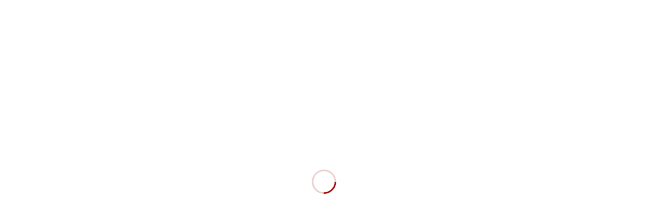

--- FILE ---
content_type: text/html; charset=UTF-8
request_url: http://1mikoshi.co.jp/works/12/%EF%BD%B7%EF%BD%AD%EF%BD%B0%EF%BE%8B%EF%BE%9E%EF%BD%B8%EF%BE%99_1875/
body_size: 7469
content:
<!DOCTYPE html>
<html dir="ltr" lang="ja"
	prefix="og: https://ogp.me/ns#"  prefix="og: http://ogp.me/ns#">
<head>
<meta charset="UTF-8">
  <meta name="viewport" content="width=device-width, initial-scale=1">
  <meta name="description" content="福井県　厨房機器の設置工事　重量物の運搬、設置の設備事業">
  <title>ｷｭｰﾋﾞｸﾙ_1875 | 株式会社 神輿</title>

		<!-- All in One SEO 4.2.2 -->
		<meta name="robots" content="max-image-preview:large" />
		<link rel="canonical" href="http://1mikoshi.co.jp/works/12/%ef%bd%b7%ef%bd%ad%ef%bd%b0%ef%be%8b%ef%be%9e%ef%bd%b8%ef%be%99_1875/" />
		<meta property="og:locale" content="ja_JP" />
		<meta property="og:site_name" content="株式会社 神輿 | 福井県　厨房機器の設置工事　重量物の運搬、設置の設備事業" />
		<meta property="og:type" content="article" />
		<meta property="og:title" content="ｷｭｰﾋﾞｸﾙ_1875 | 株式会社 神輿" />
		<meta property="og:url" content="http://1mikoshi.co.jp/works/12/%ef%bd%b7%ef%bd%ad%ef%bd%b0%ef%be%8b%ef%be%9e%ef%bd%b8%ef%be%99_1875/" />
		<meta property="article:published_time" content="2022-11-21T02:24:19+00:00" />
		<meta property="article:modified_time" content="2022-11-21T02:24:19+00:00" />
		<meta name="twitter:card" content="summary" />
		<meta name="twitter:title" content="ｷｭｰﾋﾞｸﾙ_1875 | 株式会社 神輿" />
		<meta name="google" content="nositelinkssearchbox" />
		<script type="application/ld+json" class="aioseo-schema">
			{"@context":"https:\/\/schema.org","@graph":[{"@type":"WebSite","@id":"http:\/\/1mikoshi.co.jp\/#website","url":"http:\/\/1mikoshi.co.jp\/","name":"\u682a\u5f0f\u4f1a\u793e \u795e\u8f3f","description":"\u798f\u4e95\u770c\u3000\u53a8\u623f\u6a5f\u5668\u306e\u8a2d\u7f6e\u5de5\u4e8b\u3000\u91cd\u91cf\u7269\u306e\u904b\u642c\u3001\u8a2d\u7f6e\u306e\u8a2d\u5099\u4e8b\u696d","inLanguage":"ja","publisher":{"@id":"http:\/\/1mikoshi.co.jp\/#organization"}},{"@type":"Organization","@id":"http:\/\/1mikoshi.co.jp\/#organization","name":"\u682a\u5f0f\u4f1a\u793e \u795e\u8f3f","url":"http:\/\/1mikoshi.co.jp\/"},{"@type":"BreadcrumbList","@id":"http:\/\/1mikoshi.co.jp\/works\/12\/%ef%bd%b7%ef%bd%ad%ef%bd%b0%ef%be%8b%ef%be%9e%ef%bd%b8%ef%be%99_1875\/#breadcrumblist","itemListElement":[{"@type":"ListItem","@id":"http:\/\/1mikoshi.co.jp\/#listItem","position":1,"item":{"@type":"WebPage","@id":"http:\/\/1mikoshi.co.jp\/","name":"\u30db\u30fc\u30e0","description":"\u3010\u798f\u4e95\u770c\u3011\u30fb\u53a8\u623f\u6a5f\u5668\u3001\u91cd\u91cf\u7269\u904b\u642c\u642c\u5165\u636e\u4ed8\u696d\u30fb\u798f\u4e95\u770c\u642c\u5165\u696d \u30fb\u798f\u4e95\u770c\u91cd\u91cf\u7269\u904b\u642c\u696d \u30fb\u798f\u4e95\u770c\u91cd\u91cf\u7269\u642c\u5165\u696d","url":"http:\/\/1mikoshi.co.jp\/"},"nextItem":"http:\/\/1mikoshi.co.jp\/works\/12\/%ef%bd%b7%ef%bd%ad%ef%bd%b0%ef%be%8b%ef%be%9e%ef%bd%b8%ef%be%99_1875\/#listItem"},{"@type":"ListItem","@id":"http:\/\/1mikoshi.co.jp\/works\/12\/%ef%bd%b7%ef%bd%ad%ef%bd%b0%ef%be%8b%ef%be%9e%ef%bd%b8%ef%be%99_1875\/#listItem","position":2,"item":{"@type":"WebPage","@id":"http:\/\/1mikoshi.co.jp\/works\/12\/%ef%bd%b7%ef%bd%ad%ef%bd%b0%ef%be%8b%ef%be%9e%ef%bd%b8%ef%be%99_1875\/","name":"\uff77\uff6d\uff70\uff8b\uff9e\uff78\uff99_1875","url":"http:\/\/1mikoshi.co.jp\/works\/12\/%ef%bd%b7%ef%bd%ad%ef%bd%b0%ef%be%8b%ef%be%9e%ef%bd%b8%ef%be%99_1875\/"},"previousItem":"http:\/\/1mikoshi.co.jp\/#listItem"}]},{"@type":"Person","@id":"http:\/\/1mikoshi.co.jp\/author\/mikoshi_user\/#author","url":"http:\/\/1mikoshi.co.jp\/author\/mikoshi_user\/","name":"mikoshi_user","image":{"@type":"ImageObject","@id":"http:\/\/1mikoshi.co.jp\/works\/12\/%ef%bd%b7%ef%bd%ad%ef%bd%b0%ef%be%8b%ef%be%9e%ef%bd%b8%ef%be%99_1875\/#authorImage","url":"http:\/\/0.gravatar.com\/avatar\/f6e2eb2288304ace67c661fdc3a60a2e?s=96&d=mm&r=g","width":96,"height":96,"caption":"mikoshi_user"}},{"@type":"ItemPage","@id":"http:\/\/1mikoshi.co.jp\/works\/12\/%ef%bd%b7%ef%bd%ad%ef%bd%b0%ef%be%8b%ef%be%9e%ef%bd%b8%ef%be%99_1875\/#itempage","url":"http:\/\/1mikoshi.co.jp\/works\/12\/%ef%bd%b7%ef%bd%ad%ef%bd%b0%ef%be%8b%ef%be%9e%ef%bd%b8%ef%be%99_1875\/","name":"\uff77\uff6d\uff70\uff8b\uff9e\uff78\uff99_1875 | \u682a\u5f0f\u4f1a\u793e \u795e\u8f3f","inLanguage":"ja","isPartOf":{"@id":"http:\/\/1mikoshi.co.jp\/#website"},"breadcrumb":{"@id":"http:\/\/1mikoshi.co.jp\/works\/12\/%ef%bd%b7%ef%bd%ad%ef%bd%b0%ef%be%8b%ef%be%9e%ef%bd%b8%ef%be%99_1875\/#breadcrumblist"},"author":"http:\/\/1mikoshi.co.jp\/author\/mikoshi_user\/#author","creator":"http:\/\/1mikoshi.co.jp\/author\/mikoshi_user\/#author","datePublished":"2022-11-21T02:24:19+09:00","dateModified":"2022-11-21T02:24:19+09:00"}]}
		</script>
		<script type="text/javascript" >
			window.ga=window.ga||function(){(ga.q=ga.q||[]).push(arguments)};ga.l=+new Date;
			ga('create', "UA-1909147-39", 'auto');
			ga('send', 'pageview');
		</script>
		<script async src="https://www.google-analytics.com/analytics.js"></script>
		<!-- All in One SEO -->

<link rel='dns-prefetch' href='//s.w.org' />
<link rel="alternate" type="application/rss+xml" title="株式会社 神輿 &raquo; フィード" href="http://1mikoshi.co.jp/feed/" />
<link rel="alternate" type="application/rss+xml" title="株式会社 神輿 &raquo; コメントフィード" href="http://1mikoshi.co.jp/comments/feed/" />
<link rel="alternate" type="application/rss+xml" title="株式会社 神輿 &raquo; ｷｭｰﾋﾞｸﾙ_1875 のコメントのフィード" href="http://1mikoshi.co.jp/works/12/%ef%bd%b7%ef%bd%ad%ef%bd%b0%ef%be%8b%ef%be%9e%ef%bd%b8%ef%be%99_1875/feed/" />
<script type="text/javascript">
window._wpemojiSettings = {"baseUrl":"https:\/\/s.w.org\/images\/core\/emoji\/14.0.0\/72x72\/","ext":".png","svgUrl":"https:\/\/s.w.org\/images\/core\/emoji\/14.0.0\/svg\/","svgExt":".svg","source":{"concatemoji":"http:\/\/1mikoshi.co.jp\/wps\/wp-includes\/js\/wp-emoji-release.min.js?ver=6.0.11"}};
/*! This file is auto-generated */
!function(e,a,t){var n,r,o,i=a.createElement("canvas"),p=i.getContext&&i.getContext("2d");function s(e,t){var a=String.fromCharCode,e=(p.clearRect(0,0,i.width,i.height),p.fillText(a.apply(this,e),0,0),i.toDataURL());return p.clearRect(0,0,i.width,i.height),p.fillText(a.apply(this,t),0,0),e===i.toDataURL()}function c(e){var t=a.createElement("script");t.src=e,t.defer=t.type="text/javascript",a.getElementsByTagName("head")[0].appendChild(t)}for(o=Array("flag","emoji"),t.supports={everything:!0,everythingExceptFlag:!0},r=0;r<o.length;r++)t.supports[o[r]]=function(e){if(!p||!p.fillText)return!1;switch(p.textBaseline="top",p.font="600 32px Arial",e){case"flag":return s([127987,65039,8205,9895,65039],[127987,65039,8203,9895,65039])?!1:!s([55356,56826,55356,56819],[55356,56826,8203,55356,56819])&&!s([55356,57332,56128,56423,56128,56418,56128,56421,56128,56430,56128,56423,56128,56447],[55356,57332,8203,56128,56423,8203,56128,56418,8203,56128,56421,8203,56128,56430,8203,56128,56423,8203,56128,56447]);case"emoji":return!s([129777,127995,8205,129778,127999],[129777,127995,8203,129778,127999])}return!1}(o[r]),t.supports.everything=t.supports.everything&&t.supports[o[r]],"flag"!==o[r]&&(t.supports.everythingExceptFlag=t.supports.everythingExceptFlag&&t.supports[o[r]]);t.supports.everythingExceptFlag=t.supports.everythingExceptFlag&&!t.supports.flag,t.DOMReady=!1,t.readyCallback=function(){t.DOMReady=!0},t.supports.everything||(n=function(){t.readyCallback()},a.addEventListener?(a.addEventListener("DOMContentLoaded",n,!1),e.addEventListener("load",n,!1)):(e.attachEvent("onload",n),a.attachEvent("onreadystatechange",function(){"complete"===a.readyState&&t.readyCallback()})),(e=t.source||{}).concatemoji?c(e.concatemoji):e.wpemoji&&e.twemoji&&(c(e.twemoji),c(e.wpemoji)))}(window,document,window._wpemojiSettings);
</script>
<style type="text/css">
img.wp-smiley,
img.emoji {
	display: inline !important;
	border: none !important;
	box-shadow: none !important;
	height: 1em !important;
	width: 1em !important;
	margin: 0 0.07em !important;
	vertical-align: -0.1em !important;
	background: none !important;
	padding: 0 !important;
}
</style>
	<link rel='stylesheet' id='wp-block-library-css'  href='http://1mikoshi.co.jp/wps/wp-includes/css/dist/block-library/style.min.css?ver=6.0.11' type='text/css' media='all' />
<style id='global-styles-inline-css' type='text/css'>
body{--wp--preset--color--black: #000000;--wp--preset--color--cyan-bluish-gray: #abb8c3;--wp--preset--color--white: #ffffff;--wp--preset--color--pale-pink: #f78da7;--wp--preset--color--vivid-red: #cf2e2e;--wp--preset--color--luminous-vivid-orange: #ff6900;--wp--preset--color--luminous-vivid-amber: #fcb900;--wp--preset--color--light-green-cyan: #7bdcb5;--wp--preset--color--vivid-green-cyan: #00d084;--wp--preset--color--pale-cyan-blue: #8ed1fc;--wp--preset--color--vivid-cyan-blue: #0693e3;--wp--preset--color--vivid-purple: #9b51e0;--wp--preset--gradient--vivid-cyan-blue-to-vivid-purple: linear-gradient(135deg,rgba(6,147,227,1) 0%,rgb(155,81,224) 100%);--wp--preset--gradient--light-green-cyan-to-vivid-green-cyan: linear-gradient(135deg,rgb(122,220,180) 0%,rgb(0,208,130) 100%);--wp--preset--gradient--luminous-vivid-amber-to-luminous-vivid-orange: linear-gradient(135deg,rgba(252,185,0,1) 0%,rgba(255,105,0,1) 100%);--wp--preset--gradient--luminous-vivid-orange-to-vivid-red: linear-gradient(135deg,rgba(255,105,0,1) 0%,rgb(207,46,46) 100%);--wp--preset--gradient--very-light-gray-to-cyan-bluish-gray: linear-gradient(135deg,rgb(238,238,238) 0%,rgb(169,184,195) 100%);--wp--preset--gradient--cool-to-warm-spectrum: linear-gradient(135deg,rgb(74,234,220) 0%,rgb(151,120,209) 20%,rgb(207,42,186) 40%,rgb(238,44,130) 60%,rgb(251,105,98) 80%,rgb(254,248,76) 100%);--wp--preset--gradient--blush-light-purple: linear-gradient(135deg,rgb(255,206,236) 0%,rgb(152,150,240) 100%);--wp--preset--gradient--blush-bordeaux: linear-gradient(135deg,rgb(254,205,165) 0%,rgb(254,45,45) 50%,rgb(107,0,62) 100%);--wp--preset--gradient--luminous-dusk: linear-gradient(135deg,rgb(255,203,112) 0%,rgb(199,81,192) 50%,rgb(65,88,208) 100%);--wp--preset--gradient--pale-ocean: linear-gradient(135deg,rgb(255,245,203) 0%,rgb(182,227,212) 50%,rgb(51,167,181) 100%);--wp--preset--gradient--electric-grass: linear-gradient(135deg,rgb(202,248,128) 0%,rgb(113,206,126) 100%);--wp--preset--gradient--midnight: linear-gradient(135deg,rgb(2,3,129) 0%,rgb(40,116,252) 100%);--wp--preset--duotone--dark-grayscale: url('#wp-duotone-dark-grayscale');--wp--preset--duotone--grayscale: url('#wp-duotone-grayscale');--wp--preset--duotone--purple-yellow: url('#wp-duotone-purple-yellow');--wp--preset--duotone--blue-red: url('#wp-duotone-blue-red');--wp--preset--duotone--midnight: url('#wp-duotone-midnight');--wp--preset--duotone--magenta-yellow: url('#wp-duotone-magenta-yellow');--wp--preset--duotone--purple-green: url('#wp-duotone-purple-green');--wp--preset--duotone--blue-orange: url('#wp-duotone-blue-orange');--wp--preset--font-size--small: 13px;--wp--preset--font-size--medium: 20px;--wp--preset--font-size--large: 36px;--wp--preset--font-size--x-large: 42px;}.has-black-color{color: var(--wp--preset--color--black) !important;}.has-cyan-bluish-gray-color{color: var(--wp--preset--color--cyan-bluish-gray) !important;}.has-white-color{color: var(--wp--preset--color--white) !important;}.has-pale-pink-color{color: var(--wp--preset--color--pale-pink) !important;}.has-vivid-red-color{color: var(--wp--preset--color--vivid-red) !important;}.has-luminous-vivid-orange-color{color: var(--wp--preset--color--luminous-vivid-orange) !important;}.has-luminous-vivid-amber-color{color: var(--wp--preset--color--luminous-vivid-amber) !important;}.has-light-green-cyan-color{color: var(--wp--preset--color--light-green-cyan) !important;}.has-vivid-green-cyan-color{color: var(--wp--preset--color--vivid-green-cyan) !important;}.has-pale-cyan-blue-color{color: var(--wp--preset--color--pale-cyan-blue) !important;}.has-vivid-cyan-blue-color{color: var(--wp--preset--color--vivid-cyan-blue) !important;}.has-vivid-purple-color{color: var(--wp--preset--color--vivid-purple) !important;}.has-black-background-color{background-color: var(--wp--preset--color--black) !important;}.has-cyan-bluish-gray-background-color{background-color: var(--wp--preset--color--cyan-bluish-gray) !important;}.has-white-background-color{background-color: var(--wp--preset--color--white) !important;}.has-pale-pink-background-color{background-color: var(--wp--preset--color--pale-pink) !important;}.has-vivid-red-background-color{background-color: var(--wp--preset--color--vivid-red) !important;}.has-luminous-vivid-orange-background-color{background-color: var(--wp--preset--color--luminous-vivid-orange) !important;}.has-luminous-vivid-amber-background-color{background-color: var(--wp--preset--color--luminous-vivid-amber) !important;}.has-light-green-cyan-background-color{background-color: var(--wp--preset--color--light-green-cyan) !important;}.has-vivid-green-cyan-background-color{background-color: var(--wp--preset--color--vivid-green-cyan) !important;}.has-pale-cyan-blue-background-color{background-color: var(--wp--preset--color--pale-cyan-blue) !important;}.has-vivid-cyan-blue-background-color{background-color: var(--wp--preset--color--vivid-cyan-blue) !important;}.has-vivid-purple-background-color{background-color: var(--wp--preset--color--vivid-purple) !important;}.has-black-border-color{border-color: var(--wp--preset--color--black) !important;}.has-cyan-bluish-gray-border-color{border-color: var(--wp--preset--color--cyan-bluish-gray) !important;}.has-white-border-color{border-color: var(--wp--preset--color--white) !important;}.has-pale-pink-border-color{border-color: var(--wp--preset--color--pale-pink) !important;}.has-vivid-red-border-color{border-color: var(--wp--preset--color--vivid-red) !important;}.has-luminous-vivid-orange-border-color{border-color: var(--wp--preset--color--luminous-vivid-orange) !important;}.has-luminous-vivid-amber-border-color{border-color: var(--wp--preset--color--luminous-vivid-amber) !important;}.has-light-green-cyan-border-color{border-color: var(--wp--preset--color--light-green-cyan) !important;}.has-vivid-green-cyan-border-color{border-color: var(--wp--preset--color--vivid-green-cyan) !important;}.has-pale-cyan-blue-border-color{border-color: var(--wp--preset--color--pale-cyan-blue) !important;}.has-vivid-cyan-blue-border-color{border-color: var(--wp--preset--color--vivid-cyan-blue) !important;}.has-vivid-purple-border-color{border-color: var(--wp--preset--color--vivid-purple) !important;}.has-vivid-cyan-blue-to-vivid-purple-gradient-background{background: var(--wp--preset--gradient--vivid-cyan-blue-to-vivid-purple) !important;}.has-light-green-cyan-to-vivid-green-cyan-gradient-background{background: var(--wp--preset--gradient--light-green-cyan-to-vivid-green-cyan) !important;}.has-luminous-vivid-amber-to-luminous-vivid-orange-gradient-background{background: var(--wp--preset--gradient--luminous-vivid-amber-to-luminous-vivid-orange) !important;}.has-luminous-vivid-orange-to-vivid-red-gradient-background{background: var(--wp--preset--gradient--luminous-vivid-orange-to-vivid-red) !important;}.has-very-light-gray-to-cyan-bluish-gray-gradient-background{background: var(--wp--preset--gradient--very-light-gray-to-cyan-bluish-gray) !important;}.has-cool-to-warm-spectrum-gradient-background{background: var(--wp--preset--gradient--cool-to-warm-spectrum) !important;}.has-blush-light-purple-gradient-background{background: var(--wp--preset--gradient--blush-light-purple) !important;}.has-blush-bordeaux-gradient-background{background: var(--wp--preset--gradient--blush-bordeaux) !important;}.has-luminous-dusk-gradient-background{background: var(--wp--preset--gradient--luminous-dusk) !important;}.has-pale-ocean-gradient-background{background: var(--wp--preset--gradient--pale-ocean) !important;}.has-electric-grass-gradient-background{background: var(--wp--preset--gradient--electric-grass) !important;}.has-midnight-gradient-background{background: var(--wp--preset--gradient--midnight) !important;}.has-small-font-size{font-size: var(--wp--preset--font-size--small) !important;}.has-medium-font-size{font-size: var(--wp--preset--font-size--medium) !important;}.has-large-font-size{font-size: var(--wp--preset--font-size--large) !important;}.has-x-large-font-size{font-size: var(--wp--preset--font-size--x-large) !important;}
</style>
<link rel='stylesheet' id='contact-form-7-css'  href='http://1mikoshi.co.jp/wps/wp-content/plugins/contact-form-7/includes/css/styles.css?ver=5.6' type='text/css' media='all' />
<link rel='stylesheet' id='tcd-maps-css'  href='http://1mikoshi.co.jp/wps/wp-content/plugins/tcd-google-maps/admin.css?ver=6.0.11' type='text/css' media='all' />
<link rel='stylesheet' id='nano-style-css'  href='http://1mikoshi.co.jp/wps/wp-content/themes/nano_tcd065/style.css?ver=1.7' type='text/css' media='all' />
<script type='text/javascript' src='http://1mikoshi.co.jp/wps/wp-includes/js/jquery/jquery.min.js?ver=3.6.0' id='jquery-core-js'></script>
<script type='text/javascript' src='http://1mikoshi.co.jp/wps/wp-includes/js/jquery/jquery-migrate.min.js?ver=3.3.2' id='jquery-migrate-js'></script>
<link rel="https://api.w.org/" href="http://1mikoshi.co.jp/wp-json/" /><link rel="alternate" type="application/json" href="http://1mikoshi.co.jp/wp-json/wp/v2/media/296" /><link rel='shortlink' href='http://1mikoshi.co.jp/?p=296' />
<link rel="alternate" type="application/json+oembed" href="http://1mikoshi.co.jp/wp-json/oembed/1.0/embed?url=http%3A%2F%2F1mikoshi.co.jp%2Fworks%2F12%2F%25ef%25bd%25b7%25ef%25bd%25ad%25ef%25bd%25b0%25ef%25be%258b%25ef%25be%259e%25ef%25bd%25b8%25ef%25be%2599_1875%2F" />
<link rel="alternate" type="text/xml+oembed" href="http://1mikoshi.co.jp/wp-json/oembed/1.0/embed?url=http%3A%2F%2F1mikoshi.co.jp%2Fworks%2F12%2F%25ef%25bd%25b7%25ef%25bd%25ad%25ef%25bd%25b0%25ef%25be%258b%25ef%25be%259e%25ef%25bd%25b8%25ef%25be%2599_1875%2F&#038;format=xml" />
<link rel="shortcut icon" href="http://1mikoshi.co.jp/wps/wp-content/uploads/2019/05/favicon.jpg">
<style>
.c-comment__form-submit:hover,.p-cb__item-btn a,.c-pw__btn,.p-readmore__btn:hover,.p-page-links a:hover span,.p-page-links > span,.p-pager a:hover,.p-pager span,.p-pagetop:focus,.p-pagetop:hover,.p-widget__title{background: #990100}.p-breadcrumb__item{color: #990100}.widget_nav_menu a:hover,.p-article02 a:hover .p-article02__title{color: #2e4ebb}.p-entry__body a,.custom-html-widget a{color: #2e4ebb}body{font-family: "Segoe UI", Verdana, "游ゴシック", YuGothic, "Hiragino Kaku Gothic ProN", Meiryo, sans-serif}.c-logo,.p-page-header__title,.p-banner__title,.p-cover__title,.p-archive-header__title,.p-article05__title,.p-article09__title,.p-cb__item-title,.p-article11__title,.p-article12__title,.p-index-content01__title,.p-header-content__title,.p-megamenu01__item-list > li > a,.p-article13__title,.p-megamenu02__title,.p-cover__header-title{font-family: "Times New Roman", "游明朝", "Yu Mincho", "游明朝体", "YuMincho", "ヒラギノ明朝 Pro W3", "Hiragino Mincho Pro", "HiraMinProN-W3", "HGS明朝E", "ＭＳ Ｐ明朝", "MS PMincho", serif; font-weight: 500}.p-hover-effect--type1:hover img{-webkit-transform: scale(1.2);transform: scale(1.2)}.p-blog__title{color: #000000;font-size: 28px}.p-cat--3{color: #000000;border: 1px solid #000000}.p-cat--6{color: #000000;border: 1px solid #000000}.p-cat--9{color: #000000;border: 1px solid #000000}.p-cat--12{color: #000000;border: 1px solid #000000}.p-article04:hover a .p-article04__title{color: #d80100}.p-article06__content{border-left: 4px solid #990100}.p-article06__title a:hover{color: #990100}.p-article06__cat:hover{background: #990100}.l-header{background: #ffffff}.l-header--fixed.is-active{background: #ffffff}.l-header__desc{color: #000000;font-size: 14px}.l-header__nav{background: #d1c4b2}.p-global-nav > li > a,.p-menu-btn{color: #0f1339}.p-global-nav > li > a:hover,.p-global-nav > .current-menu-item > a{background: #2d4fba;color: #ffffff}.p-global-nav .sub-menu a{background: #2d4fba;color: #ffffff}.p-global-nav .sub-menu a:hover{background: #014487;color: #ffffff}.p-global-nav .menu-item-has-children > a > .p-global-nav__toggle::before{border-color: #0f1339}.p-megamenu02::before{background: #990000}.p-megamenu02__list a:hover .p-article13__title{color: #990000}.p-footer-banners{background: #f4f4f4}.p-info{background: #ffffff;color: #000000}.p-info__logo{font-size: 40px}.p-info__desc{color: #3a4042;font-size: 14px}.p-footer-widgets{background: #ffffff;color: #3a4042}.p-footer-widget__title{color: #d90000}.p-footer-nav{background: #ffffff;color: #3a4042}.p-footer-nav a{color: #3a4042}.p-footer-nav a:hover{color: #3a4042}.p-copyright{background: #2d4fba}.p-blog__title,.p-entry,.p-headline,.p-cat-list__title{border-top: 3px solid }.p-works-entry__header{border-bottom: 3px solid }.p-article01 a:hover .p-article01__title,.p-article03 a:hover .p-article03__title,.p-article05__link,.p-article08__title a:hover,.p-article09__link,.p-article07 a:hover .p-article07__title,.p-article10 a:hover .p-article10__title{color: }.p-page-header,.p-list__item a::before,.p-cover__header,.p-works-entry__cat:hover,.p-service-cat-header{background: }.p-page-header__title,.p-cover__header-title{color: ;font-size: 0px}.p-page-header__sub,.p-cover__header-sub{color: ;font-size: 0px}@media screen and (max-width: 767px) {.p-blog__title{font-size: 24px}.p-list .is-current > a{color: }}@media screen and (max-width: 1199px) {.p-global-nav > li > a,.p-global-nav > li > a:hover{background: #ffffff;color: #0f1339}}@media screen and (max-width: 991px) {.p-page-header__title,.p-cover__header-title{font-size: 0px}.p-page-header__sub,.p-cover__header-sub{font-size: 0px}}.c-load--type1 { border: 3px solid rgba(153, 1, 0, 0.2); border-top-color: #990100; }
</style>
</head>
<body class="attachment attachment-template-default single single-attachment postid-296 attachmentid-296 attachment-jpeg">

  <div id="site_loader_overlay">
  <div id="site_loader_animation" class="c-load--type1">
      </div>
</div>

  <header id="js-header" class="l-header">
    <div class="l-header__inner l-inner">

      <div class="l-header__logo c-logo">
    <a href="http://1mikoshi.co.jp/">
    <img src="http://1mikoshi.co.jp/wps/wp-content/uploads/2019/09/logo.png" alt="株式会社 神輿" width="249">
  </a>
  </div>

      <p class="l-header__desc">厨房機器、重量物運搬・搬入据付業　・福井県搬入業 ・福井県重量物運搬業 ・福井県重量物搬入業</p>

            <form id="js-header__form" role="search" method="get" class="l-header__form" action="http://1mikoshi.co.jp/" _lpchecked="1">
		    <input id="js-header__form-input" class="l-header__form-input with_lang_btn" type="text" value="" name="s" tabindex="-1">
        <button id="js-header__form-close" class="l-header__form-close p-close-btn" aria-hidden="true" type="button">閉じる</button>
      </form>
      <button id="js-header__search" class="l-header__search with_lang_btn" aria-hidden="true">&#xe915;</button>
      
   
    </div>
    <button id="js-menu-btn" class="p-menu-btn c-menu-btn"></button>
    <nav id="js-header__nav" class="l-header__nav">
      <ul id="js-global-nav" class="p-global-nav l-inner"><li id="menu-item-66" class="menu-item menu-item-type-custom menu-item-object-custom menu-item-home menu-item-66"><a href="http://1mikoshi.co.jp">HOME<span class="p-global-nav__toggle"></span></a></li>
<li id="menu-item-65" class="menu-item menu-item-type-custom menu-item-object-custom menu-item-65"><a href="http://1mikoshi.co.jp/wps/company/gaiyou/">会社概要<span class="p-global-nav__toggle"></span></a></li>
<li id="menu-item-106" class="menu-item menu-item-type-custom menu-item-object-custom menu-item-106"><a href="http://1mikoshi.co.jp/works/">実績紹介<span class="p-global-nav__toggle"></span></a></li>
<li id="menu-item-79" class="menu-item menu-item-type-post_type menu-item-object-page menu-item-79"><a href="http://1mikoshi.co.jp/mailform/">お問い合わせ<span class="p-global-nav__toggle"></span></a></li>
</ul>      <button id="js-header__nav-close" class="l-header__nav-close p-close-btn">閉じる</button>
    </nav>

    
  </header>
  <main class="l-main">
<ol class="p-breadcrumb c-breadcrumb l-inner" itemscope itemtype="http://schema.org/BreadcrumbList">
<li class="p-breadcrumb__item c-breadcrumb__item c-breadcrumb__item--home" itemprop="itemListElement" itemscope itemtype="http://schema.org/ListItem"><a href="http://1mikoshi.co.jp/" itemprop="item"><span itemprop="name">HOME</span></a><meta itemprop="position" content="1"></li>
<li class="p-breadcrumb__item c-breadcrumb__item" itemprop="itemListElement" itemscope itemtype="http://schema.org/ListItem"><a href="http://1mikoshi.co.jp" itemprop="item"><span itemprop="name">ブログ</span></a><meta itemprop="position" content="2"></li>
<li class="p-breadcrumb__item c-breadcrumb__item" itemprop="itemListElement" itemscope itemtype="http://schema.org/ListItem"><span itemprop="name">ｷｭｰﾋﾞｸﾙ_1875</span><meta itemprop="position" content="3"></li>
</ol>

<div class="l-contents l-contents--grid">

  <div class="l-contents__inner l-inner">

    <header class="l-page-header">
  <div class="p-page-header">
    <h1 class="p-page-header__title">BLOG</h1>
    <p class="p-page-header__sub">ブログ</p>
  </div>
  <ul id="js-list" class="p-list">
<br />
<b>Fatal error</b>:  Uncaught Error: Cannot use object of type WP_Error as array in /home/forsite03/1mikoshi.co.jp/public_html/wps/wp-content/themes/nano_tcd065/template-parts/list.php:85
Stack trace:
#0 /home/forsite03/1mikoshi.co.jp/public_html/wps/wp-includes/template.php(772): require()
#1 /home/forsite03/1mikoshi.co.jp/public_html/wps/wp-includes/template.php(716): load_template('/home/forsite03...', false, Array)
#2 /home/forsite03/1mikoshi.co.jp/public_html/wps/wp-includes/general-template.php(204): locate_template(Array, true, false, Array)
#3 /home/forsite03/1mikoshi.co.jp/public_html/wps/wp-content/themes/nano_tcd065/template-parts/page-header.php(68): get_template_part('template-parts/...')
#4 /home/forsite03/1mikoshi.co.jp/public_html/wps/wp-includes/template.php(772): require('/home/forsite03...')
#5 /home/forsite03/1mikoshi.co.jp/public_html/wps/wp-includes/template.php(716): load_template('/home/forsite03...', false, Array)
#6 /home/forsite03/1mikoshi.co.jp/public_html/wps/wp-includes/general-template.php(204): loc in <b>/home/forsite03/1mikoshi.co.jp/public_html/wps/wp-content/themes/nano_tcd065/template-parts/list.php</b> on line <b>85</b><br />


--- FILE ---
content_type: text/plain
request_url: https://www.google-analytics.com/j/collect?v=1&_v=j102&a=347876686&t=pageview&_s=1&dl=http%3A%2F%2F1mikoshi.co.jp%2Fworks%2F12%2F%25EF%25BD%25B7%25EF%25BD%25AD%25EF%25BD%25B0%25EF%25BE%258B%25EF%25BE%259E%25EF%25BD%25B8%25EF%25BE%2599_1875%2F&ul=en-us%40posix&dt=%EF%BD%B7%EF%BD%AD%EF%BD%B0%EF%BE%8B%EF%BE%9E%EF%BD%B8%EF%BE%99_1875%20%7C%20%E6%A0%AA%E5%BC%8F%E4%BC%9A%E7%A4%BE%20%E7%A5%9E%E8%BC%BF&sr=1280x720&vp=1280x720&_u=IEBAAEABAAAAACAAI~&jid=1710500851&gjid=744472250&cid=817752833.1769201865&tid=UA-1909147-39&_gid=55005975.1769201865&_r=1&_slc=1&z=1074529071
body_size: -450
content:
2,cG-7Q7N8Q74P1